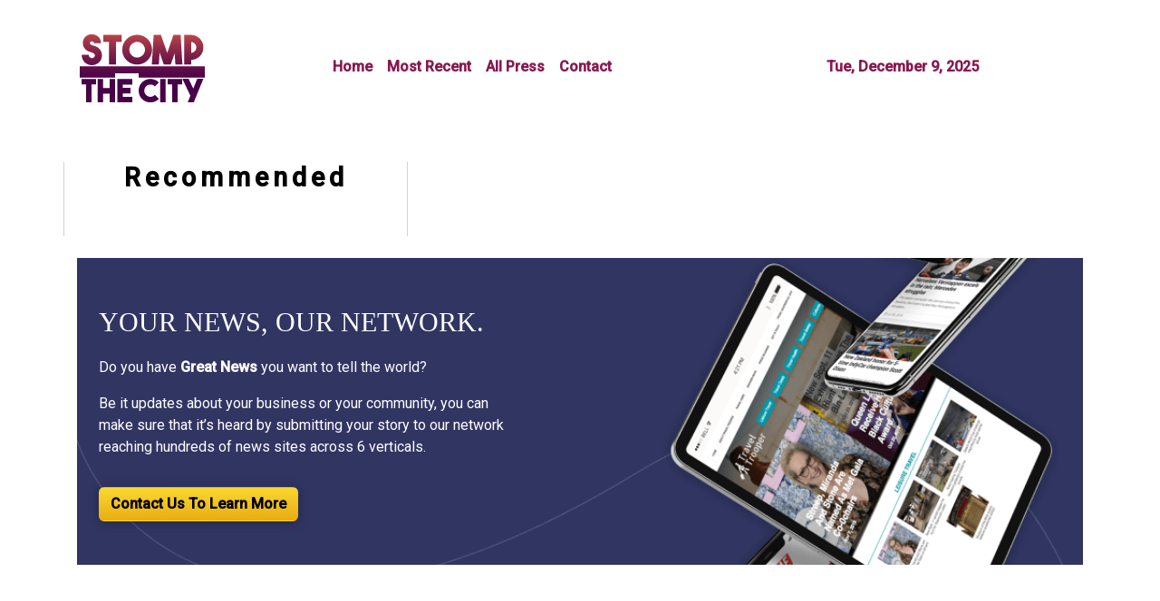

--- FILE ---
content_type: text/html
request_url: https://stompthecity.com/news/world-sodium-thiosulfate-market-2018-size-trends-dynamics-key-companies-business-growth-demand-and-2025-forecasts/98278
body_size: 972
content:
<!DOCTYPE html>
<html lang="en">
  <head>
    <meta charset="utf-8" />
    <title>Stomp The City - Malaysia Trending News</title>
    <base href="/" />
    <meta
      name="description"
      content="Our audiences go beyond just consuming news. We share things here and interact with each other both online and offline to build a better society. Together, we are stronger."
    />
    <meta name="viewport" content="width=device-width, initial-scale=1" />
    <link rel="icon" type="image/x-icon" href="favicon.ico" />

    <meta property="og:title" content="Stomp The City - Malaysia Trending News" />
    <meta
      property="og:description"
      content="Our audiences go beyond just consuming news. We share things here and interact with each other both online and offline to build a better society. Together, we are stronger."
    />
    <meta property="og:image" content="assets/img/logo.png" />
    <meta property="article:publisher" content="Stomp The City" />
    <meta property="article:author" content="Stomp The City" />
    <meta property="twitter:card" content="summary" />
    <meta property="twitter:title" content="Stomp The City - Malaysia Trending News" />
    <meta
      property="twitter:description"
      content="Our audiences go beyond just consuming news. We share things here and interact with each other both online and offline to build a better society. Together, we are stronger."
    />
    <meta property="twitter:image" content="assets/img/logo.png" />
    <!-- Global site tag (gtag.js) - Google Analytics -->
    <script async src="https://www.googletagmanager.com/gtag/js?id=UA-97456795-33"></script>
    <script>
      window.dataLayer = window.dataLayer || [];

      function gtag() {
        dataLayer.push(arguments);
      }

      gtag('js', new Date());
      gtag('config', 'UA-97456795-33');
    </script>
    <script>
      (function (i, s, o, g, r, a, m) {
        i['GoogleAnalyticsObject'] = r;
        (i[r] =
          i[r] ||
          function () {
            (i[r].q = i[r].q || []).push(arguments);
          }),
          (i[r].l = 1 * new Date());
        (a = s.createElement(o)), (m = s.getElementsByTagName(o)[0]);
        a.async = 1;
        a.src = g;
        m.parentNode.insertBefore(a, m);
      })(window, document, 'script', 'https://www.google-analytics.com/analytics.js', 'ga');

      ga('create', 'UA-97456795-37', 'auto');
      ga('send', 'pageview');
    </script>
  <link rel="stylesheet" href="styles.d52448d1ab5f34d135cd.css"></head>
  <body>
    <app-root></app-root>
  <script src="runtime-es2015.29809752b74007aabe2b.js" type="module"></script><script src="runtime-es5.29809752b74007aabe2b.js" nomodule defer></script><script src="polyfills-es5.1a3c78b07cd6f16c6e9a.js" nomodule defer></script><script src="polyfills-es2015.1f913f16a2d346cc8bdc.js" type="module"></script><script src="scripts.a3de600629374df82f41.js" defer></script><script src="main-es2015.cb55e517f24f546f2aa3.js" type="module"></script><script src="main-es5.cb55e517f24f546f2aa3.js" nomodule defer></script></body>
</html>
